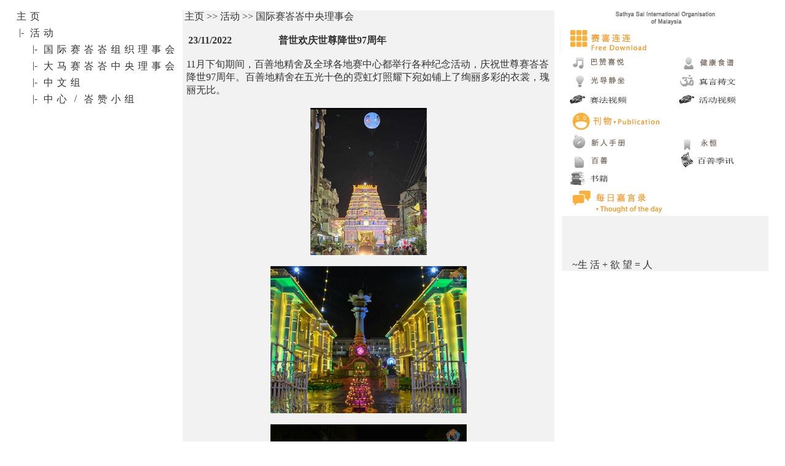

--- FILE ---
content_type: text/html
request_url: http://sca.org.my/html/activities/world/spiritual/220108800.htm
body_size: 4828
content:
<!DOCTYPE html PUBLIC "-//W3C//DTD XHTML 1.0 Transitional//EN" "http://www.w3.org/TR/xhtml1/DTD/xhtml1-transitional.dtd">
<html xmlns="http://www.w3.org/1999/xhtml"><!-- InstanceBegin template="/templates/main_frame_3_col_activities.dwt" codeOutsideHTMLIsLocked="false" -->
<head>
<meta http-equiv="Content-Type" content="text/html; charset=gb2312" />
<!-- InstanceBeginEditable name="doctitle" -->
<title>No Title</title>
<!-- InstanceEndEditable -->
<link href="../../../../style/sca.css" rel="stylesheet" type="text/css" />
<SCRIPT LANGUAGE="JavaScript">
<!-- Begin
function writeMarquee(s) {
document.write(s);
}
//  End -->
</script>
</head>

<body>
<table width="99%" border="0" align="center" cellpadding="0" cellspacing="0">
  <tr align="center" valign="middle">
    <td width="7" height="7" align="center" valign="top"><div align="left"><img src="../../../../img/common/frame_top_left_angle.gif" width="7" height="9" hspace="0" vspace="0" border="0" align="top" /></div></td>
    <td width="22%" height="7" background="../../../../img/common/bg_frame_horiz.gif"></td>
    <td width="7" height="7" align="center" valign="middle"><img src="../../../../img/common/frame_top_tee.gif" width="7" height="9" hspace="0" vspace="0" border="0" align="top" /></td>
    <td width="50%" height="7" background="../../../../img/common/bg_frame_horiz.gif"></td>
    <td width="7" height="7" align="center" valign="middle"><img src="../../../../img/common/frame_top_tee.gif" width="7" height="9" /></td>
    <td width="28%" height="7" background="../../../../img/common/bg_frame_horiz.gif"></td>
    <td width="7" height="7" align="center" valign="middle"><img src="../../../../img/common/frame_top_right_angle.gif" width="7" height="9" /></td>
  </tr>
  <tr>
    <td width="7" align="center" valign="middle" background="../../../../img/common/bg_frame_vert.gif"></td>
    <td width="22%" align="center" valign="top"><!-- InstanceBeginEditable name="e_rgn_left_col" -->
      <table width="99%" border="0" cellspacing="0" cellpadding="0">
        <tr>
          <td><!-- #BeginLibraryItem "/Library/menu_activities.lbi" -->
<table width="99%" border="0" align="center" cellpadding="0" cellspacing="0">
  <tr>
    <td align="center" valign="top"><a href="../../../main_frame.html" target="">主</a></td>
    <td align="center" valign="top"><a href="../../../main_frame.html" target="">页</a></td>
    <td width="8%" align="center" valign="top"></td>
    <td width="8%" align="center" valign="top">&nbsp;</td>
    <td width="8%" align="center" valign="top">&nbsp;</td>
    <td width="8%" align="center" valign="top">&nbsp;</td>
    <td width="8%" align="center" valign="top">&nbsp;</td>
    <td width="8%" align="center" valign="top">&nbsp;</td>
    <td width="8%" align="center" valign="top">&nbsp;</td>
    <td width="8%" align="center" valign="top">&nbsp;</td>
    <td width="8%" align="center" valign="top">&nbsp;</td>
    <td width="8%" align="center" valign="top">&nbsp;</td>
  </tr>
  <tr>
    <td height="6" align="center" valign="top"></td>
    <td height="6" align="center" valign="top"></td>
    <td height="6" align="center" valign="top"></td>
    <td height="6" align="center" valign="top"></td>
    <td height="6" align="center" valign="top"></td>
    <td height="6" align="center" valign="top"></td>
    <td height="6" align="center" valign="top"></td>
    <td height="6" align="center" valign="top"></td>
    <td height="6" align="center" valign="top"></td>
    <td height="6" align="center" valign="top"></td>
    <td height="6" align="center" valign="top"></td>
    <td height="6" align="center" valign="top"></td>
  </tr>
  <tr>
    <td width="8%" align="center" valign="top"><a>|-</a></td>
    <td width="8%" align="center" valign="top"><a href="../../../activities.htm">活</a></td>
    <td width="8%" align="center" valign="top"><a href="../../../activities.htm">动</a></td>
    <td width="8%" align="center" valign="top">&nbsp;</td>
    <td width="8%" align="center" valign="top">&nbsp;</td>
    <td width="8%" align="center" valign="top">&nbsp;</td>
    <td width="8%" align="center" valign="top">&nbsp;</td>
    <td width="8%" align="center" valign="top">&nbsp;</td>
    <td width="8%" align="center" valign="top">&nbsp;</td>
    <td width="8%" align="center" valign="top">&nbsp;</td>
    <td width="8%" align="center" valign="top">&nbsp;</td>
    <td width="8%" align="center" valign="top">&nbsp;</td>
  </tr>
  <tr>
    <td height="6" align="center" valign="top"></td>
    <td height="6" align="center" valign="top"></td>
    <td height="6" align="center" valign="top"></td>
    <td height="6" align="center" valign="top"></td>
    <td height="6" align="center" valign="top"></td>
    <td height="6" align="center" valign="top"></td>
    <td height="6" align="center" valign="top"></td>
    <td height="6" align="center" valign="top"></td>
    <td height="6" align="center" valign="top"></td>
    <td height="6" align="center" valign="top"></td>
    <td height="6" align="center" valign="top"></td>
    <td height="6" align="center" valign="top"></td>
  </tr>
  <tr>
    <td align="center" valign="top">&nbsp;</td>
    <td align="center" valign="top"><a>|-</a></td>
    <td align="center" valign="top"><a href="../../../activities_world.htm">国</a></td>
    <td align="center" valign="top"><a href="../../../activities_world.htm">际</a></td>
    <td align="center" valign="top"><a href="../../../activities_world.htm">赛</a></td>
    <td align="center" valign="top"><a href="../../../activities_world.htm">峇</a></td>
    <td align="center" valign="top"><a href="../../../activities_world.htm">峇</a></td>
    <td align="center" valign="top"><a href="../../../activities_world.htm">组</a></td>
    <td align="center" valign="top"><a href="../../../activities_world.htm">织</a></td>
    <td align="center" valign="top"><a href="../../../activities_world.htm">理</a></td>
    <td align="center" valign="top"><a href="../../../activities_world.htm">事</a></td>
    <td align="center" valign="top"><a href="../../../activities_world.htm">会</a></td>
  </tr>
  <tr>
    <td height="6" align="center" valign="top"></td>
    <td height="6" align="center" valign="top"></td>
    <td height="6" align="center" valign="top"></td>
    <td height="6" align="center" valign="top"></td>
    <td height="6" align="center" valign="top"></td>
    <td height="6" align="center" valign="top"></td>
    <td height="6" align="center" valign="top"></td>
    <td height="6" align="center" valign="top"></td>
    <td height="6" align="center" valign="top"></td>
    <td height="6" align="center" valign="top"></td>
    <td height="6" align="center" valign="top"></td>
    <td height="6" align="center" valign="top"></td>
  </tr>
  
  <tr>
    <td width="8%" align="center" valign="top">&nbsp;</td>
    <td width="8%" align="center" valign="top"><a>|-</a></td>
    <td width="8%" align="center" valign="top"><a href="../../../activities_malaysia.htm">大</a></td>
    <td width="8%" align="center" valign="top"><a href="../../../activities_malaysia.htm">马</a></td>
    <td width="8%" align="center" valign="top"><a href="../../../activities_malaysia.htm">赛</a></td>
    <td width="8%" align="center" valign="top"><a href="../../../activities_malaysia.htm">峇</a></td>
    <td width="8%" align="center" valign="top"><a href="../../../activities_malaysia.htm">峇</a></td>
    <td width="8%" align="center" valign="top"><a href="../../../activities_malaysia.htm">中</a></td>
    <td width="8%" align="center" valign="top"><a href="../../../activities_malaysia.htm">央</a></td>
    <td width="8%" align="center" valign="top"><a href="../../../activities_malaysia.htm">理</a></td>
    <td width="8%" align="center" valign="top"><a href="../../../activities_malaysia.htm">事</a></td>
    <td width="8%" align="center" valign="top"><a href="../../../activities_malaysia.htm">会</a></td>
  </tr>
  <tr>
    <td height="6" align="center" valign="top"></td>
    <td height="6" align="center" valign="top"></td>
    <td height="6" align="center" valign="top"></td>
    <td height="6" align="center" valign="top"></td>
    <td height="6" align="center" valign="top"></td>
    <td height="6" align="center" valign="top"></td>
    <td height="6" align="center" valign="top"></td>
    <td height="6" align="center" valign="top"></td>
    <td height="6" align="center" valign="top"></td>
    <td height="6" align="center" valign="top"></td>
    <td height="6" align="center" valign="top"></td>
    <td height="6" align="center" valign="top"></td>
  </tr>
  <tr>
    <td width="8%" align="center" valign="top">&nbsp;</td>
    <td width="8%" align="center" valign="top"><a>|-</a></td>
    <td width="8%" align="center" valign="top"><a href="../../../activities_sca.htm">中</a></td>
    <td width="8%" align="center" valign="top"><a href="../../../activities_sca.htm">文</a></td>
    <td width="8%" align="center" valign="top"><a href="../../../activities_sca.htm">组</a></td>
    <td width="8%" align="center" valign="top">&nbsp;</td>
    <td width="8%" align="center" valign="top">&nbsp;</td>
    <td width="8%" align="center" valign="top">&nbsp;</td>
    <td width="8%" align="center" valign="top">&nbsp;</td>
    <td width="8%" align="center" valign="top">&nbsp;</td>
    <td width="8%" align="center" valign="top">&nbsp;</td>
    <td width="8%" align="center" valign="top">&nbsp;</td>
  </tr>
  <tr>
    <td height="6" align="center" valign="top"></td>
    <td height="6" align="center" valign="top"></td>
    <td height="6" align="center" valign="top"></td>
    <td height="6" align="center" valign="top"></td>
    <td height="6" align="center" valign="top"></td>
    <td height="6" align="center" valign="top"></td>
    <td height="6" align="center" valign="top"></td>
    <td height="6" align="center" valign="top"></td>
    <td height="6" align="center" valign="top"></td>
    <td height="6" align="center" valign="top"></td>
    <td height="6" align="center" valign="top"></td>
    <td height="6" align="center" valign="top"></td>
  </tr>
  <tr>
    <td width="8%" align="center" valign="top">&nbsp;</td>
    <td width="8%" align="center" valign="top"><a>|-</a></td>
    <td width="8%" align="center" valign="top"><a href="../../../activities_centres.htm">中</a></td>
    <td width="8%" align="center" valign="top"><a href="../../../activities_centres.htm">心</a></td>
    <td width="8%" align="center" valign="top"><a href="../../../activities_centres.htm">/</a></td>
    <td width="8%" align="center" valign="top"><a href="../../../activities_centres.htm">峇</a></td>
    <td width="8%" align="center" valign="top"><a href="../../../activities_centres.htm">赞</a></td>
    <td width="8%" align="center" valign="top"><a href="../../../activities_centres.htm">小</a></td>
    <td width="8%" align="center" valign="top"><a href="../../../activities_centres.htm">组</a></td>
    <td width="8%" align="center" valign="top">&nbsp;</td>
    <td width="8%" align="center" valign="top">&nbsp;</td>
    <td width="8%" align="center" valign="top">&nbsp;</td>
  </tr>
</table>
<!-- #EndLibraryItem --></td>
        </tr>
        <tr>
          <td>&nbsp;</td>
        </tr>
      </table>
    <!-- InstanceEndEditable --></td>
    <td width="7" align="center" valign="middle" background="../../../../img/common/bg_frame_vert.gif"></td>
    <td width="50%" valign="top" bgcolor="#F2F2F2"><!-- InstanceBeginEditable name="e_rgn_mid_col" -->
      <table width="99%" border="0" align="center" cellpadding="0" cellspacing="0">
        <tr>
          <td><!-- #BeginLibraryItem "/library/path_activities_world.lbi" --> <a>主页 >> 活动 >> 国际赛峇峇中央理事会</a><!-- #EndLibraryItem --></td>
        </tr>
        <tr>
          <td>&nbsp;</td>
        </tr>
        <tr>
          <td><table width="99%" border="0" align="center" cellpadding="0" cellspacing="0">
            <tr>
              <td align="center" valign="top"><table width="99%" border="0" cellspacing="0" cellpadding="0">
                <tr>
                  <td width="25%"><a><strong>23/11/2022</strong></a></td>
                  <td width="75%"><a><strong>普世欢庆世尊降世97周年</strong></a></td>
                </tr>
              </table></td>
            </tr>
            <tr>
              <td align="center" valign="top">&nbsp;</td>
            </tr>
            <tr>
              <td align="left" valign="top"><a>11月下旬期间，百善地精舍及全球各地赛中心都举行各种纪念活动，庆祝世尊赛峇峇降世97周年。百善地精舍在五光十色的霓虹灯照耀下宛如铺上了绚丽多彩的衣裳，瑰丽无比。</a></td>
            </tr>
            <tr>
              <td align="center" valign="top">&nbsp;</td>
            </tr>
            <tr>
              <td align="center" valign="top"><img src="../../../../img/activities/world/spiritual/220108802.jpg" width="320" height="240" /></td>
            </tr>
            <tr>
              <td align="left" valign="top">&nbsp;</td>
            </tr>
            <tr>
              <td align="center" valign="top"><img src="../../../../img/activities/world/spiritual/220108803.jpg" width="320" height="240" /></td>
            </tr>
            <tr>
              <td align="left" valign="top"></td>
            </tr>
            <tr>
              <td align="left" valign="top"></td>
            </tr>
            <tr>
              <td align="center" valign="top">&nbsp;</td>
            </tr>
            <tr>
              <td align="left" valign="top"></td>
            </tr>
            <tr>
              <td align="center" valign="top"><img src="../../../../img/activities/world/spiritual/220108804.jpg" width="320" height="240" /></td>
            </tr>
            <tr>
              <td align="left" valign="top"></td>
            </tr>
            <tr>
              <td align="left" valign="top"></td>
            </tr>
            <tr>
              <td align="center" valign="top">&nbsp;</td>
            </tr>
            <tr>
              <td align="left" valign="top"></td>
            </tr>
            <tr>
              <td align="center" valign="top"><img src="../../../../img/activities/world/spiritual/220108805.jpg" width="320" height="240" /></td>
            </tr>
            <tr>
              <td align="left" valign="top">&nbsp;</td>
            </tr>
            <tr>
              <td align="left" valign="top"><a>11月22日傍晚，印度旅游和文化部长 Sri G Kishan Reddy莅临百善地山景体育场为“世尊赛峇峇声光表演”主持开幕仪式。色彩缤纷的灯光与卓越音效的完美结合让观众尽情观赏世尊的生平故事。</a></td>
            </tr>
            <tr>
              <td align="left" valign="top">&nbsp;</td>
            </tr>
            <tr>
              <td align="left" valign="top"></td>
            </tr>
            <tr>
              <td align="center" valign="top"><img src="../../../../img/activities/world/spiritual/220108806.jpg" width="320" height="240" /></td>
            </tr>
            <tr>
              <td align="center" valign="top">&nbsp;</td>
            </tr>
            <tr>
              <td align="center" valign="top"><img src="../../../../img/activities/world/spiritual/220108807.jpg" width="320" height="240" /></td>
            </tr>
            <tr>
              <td align="center" valign="top">&nbsp;</td>
            </tr>
            <tr>
              <td align="left" valign="top"><a>11月23日清晨，张灯结彩的百善地精舍迎来了万千信徒，济济一堂，法喜充满。百善地峇赞团以悠扬的赞曲为庆典揭开序幕。斯里沙迪亚赛中央信托委员Sri SS Naganand 向大会提交中央信托年度报告，并简要介绍了各项活动。今年的主礼嘉宾，印度旅游和文化部长 Sri G Kishan Reddy在致词中对赛组织的公益活动给予表扬，并表示政府将为即将到来的世尊降世百年庆典提供一切必要支持，务使这项历史性活动取得巨大成功。为迎接百年庆典，中央信托会发起一项植树造林运动，计划种植一千万棵树。主礼嘉宾象征性地将树苗移交给赛组织的区主席和嘉宾们。在一片祥和的赞歌声中，信众纷纷到世尊圣陵前参拜祈福。</a></td>
            </tr>
            <tr>
              <td align="center" valign="top">&nbsp;</td>
            </tr>
            <tr>
              <td align="center" valign="top"><img src="../../../../img/activities/world/spiritual/220108808.jpg" width="320" height="240" /></td>
            </tr>
            <tr>
              <td align="center" valign="top">&nbsp;</td>
            </tr>
            <tr>
              <td align="center" valign="top"><img src="../../../../img/activities/world/spiritual/220108809.jpg" width="320" height="240" /></td>
            </tr>
            <tr>
              <td align="center" valign="top">&nbsp;</td>
            </tr>
            <tr>
              <td align="center" valign="top"><img src="../../../../img/activities/world/spiritual/220108812.jpg" width="320" height="240" /></td>
            </tr>
            <tr>
              <td align="center" valign="top">&nbsp;</td>
            </tr>
            <tr>
              <td align="center" valign="top"><img src="../../../../img/activities/world/spiritual/220108813.jpg" width="320" height="240" /></td>
            </tr>
            <tr>
              <td align="center" valign="top">&nbsp;</td>
            </tr>
            <tr>
              <td align="left" valign="top"><a>当天下午，信众护送金光闪闪的辇车在精舍举行巡游，场面热闹壮观。大会邀请了两位音乐家，L. Subramaniam 博士和Kavita Krishnamurthy夫人演出助兴，为庆典活动画上圆满的句号。</a></td>
            </tr>
            <tr>
              <td align="center" valign="top">&nbsp;</td>
            </tr>
            <tr>
              <td align="left" valign="top"></td>
            </tr>
            <tr>
              <td align="left" valign="top"></td>
            </tr>
            <tr>
              <td align="center" valign="top"><img src="../../../../img/activities/world/spiritual/220108814.jpg" width="320" height="240" /></td>
            </tr>
            <tr>
              <td align="left" valign="top"></td>
            </tr>
            <tr>
              <td align="center" valign="top"></td>
            </tr>
            <tr>
              <td align="left" valign="top"></td>
            </tr>
            <tr>
              <td align="center" valign="top">&nbsp;</td>
            </tr>
            <tr>
              <td align="center" valign="top"><img src="../../../../img/activities/world/spiritual/220108815.jpg" width="320" height="240" /></td>
            </tr>
            <tr>
              <td align="center" valign="top">&nbsp;</td>
            </tr>
            <tr>
              <td align="center" valign="top"><img src="../../../../img/activities/world/spiritual/220108816.jpg" width="320" height="240" /></td>
            </tr>
            <tr>
              <td align="center" valign="top">&nbsp;</td>
            </tr>
            <tr>
              <td align="left" valign="top"><a>马来西亚各赛中心以峇赞、持名诵经、火供、文艺演出、布施等活动庆祝这一重要纪念日，在欢乐祥和的氛围中表达对世尊的感恩和敬仰。</a></td>
            </tr>
            <tr>
              <td align="center" valign="top">&nbsp;</td>
            </tr>
            <tr>
              <td align="center" valign="top"><img src="../../../../img/activities/world/spiritual/220108817.jpg" width="320" height="240" /></td>
            </tr>
            <tr>
              <td align="center" valign="top">&nbsp;</td>
            </tr>
            <tr>
              <td align="center" valign="top"><img src="../../../../img/activities/world/spiritual/220108818.jpg" width="320" height="240" /></td>
            </tr>
            <tr>
              <td align="center" valign="top">&nbsp;</td>
            </tr>
            <tr>
              <td align="center" valign="top"><img src="../../../../img/activities/world/spiritual/220108819.jpg" width="320" height="240" /></td>
            </tr>
            <tr>
              <td align="center" valign="top">&nbsp;</td>
            </tr>
            <tr>
              <td align="center" valign="top"><img src="../../../../img/activities/world/spiritual/220108822.jpg" width="320" height="240" /></td>
            </tr>
            <tr>
              <td align="center" valign="top">&nbsp;</td>
            </tr>
            <tr>
              <td align="center" valign="top"><img src="../../../../img/activities/world/spiritual/220108823.jpg" width="320" height="240" /></td>
            </tr>
            <tr>
              <td align="center" valign="top"><img src="../../../../img/activities/world/spiritual/220108824.jpg" width="320" height="240" /></td>
            </tr>
            <tr>
              <td align="center" valign="top"><img src="../../../../img/activities/world/spiritual/220108825.jpg" width="320" height="240" /></td>
            </tr>
            <tr>
              <td align="center" valign="top">&nbsp;</td>
            </tr>
            <tr>
              <td align="center" valign="top"><img src="../../../../img/activities/world/spiritual/220108826.jpg" width="320" height="240" /></td>
            </tr>
            <tr>
              <td align="left" valign="top"></td>
            </tr>
          </table></td>
        </tr>
      </table>
    <!-- InstanceEndEditable --></td>
    <td width="7" align="center" valign="middle" background="../../../../img/common/bg_frame_vert.gif"></td>
    <td width="28%" align="center" valign="top" class="style2"><!-- #BeginLibraryItem "/library/popular_downloads.lbi" -->
<table width="99%" border="0" align="center" cellpadding="0" cellspacing="0">
  <tr>
    <td colspan="2" align="center" valign="top"><a href="http://www.saicouncil.org.my/"><img src="../../../../img/common/ssb_ccm.gif" width="178" height="25" vspace="0" hspace="0" alt="Sathya Sai Baba Central Council of Malaysia" border="0" /></a></td>
  </tr>
  <tr>
    <td height="3" colspan="2" align="center" valign="top"><img src="../../../../img/common/spacer1.gif" width="180" height="2" hspace="0" vspace="0" border="0" /></td>
  </tr>
  <tr>
    <td width="50%"><img src="../../../../img/common/freedownload.gif" width="164" height="42" hspace="0" vspace="0" border="0" /></td>
    <td width="50%"><a href="../../../downloads_spiritual_mantras.htm"></a></td>
  </tr>
  <tr>
    <td width="50%"><a href="../../../downloads_spiritual_bhajan.htm"><img src="../../../../img/common/downloads_bhajan.gif" alt="Bhajan Songs" width="125" height="30" hspace="0" vspace="0" border="0" /></a></td>
    <td width="50%"><a href="../../../downloads/others/vegetarian_recipe.htm"><img src="../../../../img/common/vegetarian_recipe.gif" alt="Vegetarian Recipes" width="125" height="30" hspace="0" vspace="0" border="0" /></a></td>
  </tr>
  <tr>
    <td width="50%"><a href="../../../downloads_spiritual_meditation.htm"><img src="../../../../img/common/downloads_meditation.gif" alt="Light Meditation" width="125" height="30" hspace="0" vspace="0" border="0" /></a></td>
    <td width="50%"><a href="../../../downloads_spiritual_mantras.htm"><img src="../../../../img/common/mantra.gif" alt="Mantras" width="125" height="30" border="0"></a></td>
  </tr>
  <tr>
    <td width="50%"><a href="../../../downloads_videos_teachings.htm"><img src="../../../../img/common/video1.gif" alt="Video - Teachings" width="125" height="30" border="0"></a></td>
    <td width="50%"><a href="../../../downloads_videos_activities.htm"><img src="../../../../img/common/video2.gif" alt="Video - Activities" width="125" height="30" border="0"></a></td>
  </tr>
  <tr>
    <td height="3" colspan="2" align="center" valign="top"><img src="../../../../img/common/spacer1.gif" width="180" height="2" hspace="0" vspace="0" border="0" /></td>
  </tr>
  <tr>
    <td width="50%"><img src="../../../../img/common/publications.gif" width="178" height="36" hspace="0" vspace="0" border="0" /></td>
    <td width="50%"><a href="../../../downloads_books.htm"></a></td>
  </tr>
  <tr>
    <td width="50%"><a href="../../../../downloads/books/new_comer/new_comer_booklet.pdf"><img src="../../../../img/common/new_comer.gif" width="125" height="30" alt="New devotee 's Guideook" vspace="0" hspace="0" border="0" /></a></td>
    <td width="50%"><a href="../../../downloads_periodicals_ss.htm"><img src="../../../../img/common/sarathana_sarathi.gif" width="125" height="30" vspace="0" hspace="0" border="0" alt="Sarathana Sarathi" /></a></td>
  </tr>
  <tr>
    <td width="50%"><a href="../../../downloads_periodicals_bs.htm"><img src="../../../../img/common/baisan.gif" width="125" height="30" vspace="0" hspace="0" alt="Bai San" border="0" /></a></td>
    <td width="50%"><a href="../../../downloads_periodicals_bsnewsletter.htm"><img src="../../../../img/common/newsletter.gif" width="125" height="30" border="0"></a></td>
  </tr>
  <tr>
    <td width="50%"><a href="../../../downloads_books.htm"><img src="../../../../img/common/book.gif" alt="Books" width="125" height="30" border="0"></a></td>
    <td width="50%">&nbsp;</td>
  </tr>
  <tr>
    <td colspan="2"><img src="../../../../img/common/thought.gif" width="178" height="44" border="0"></td>
  </tr>
  
  
  <tr>
    <td height="2" colspan="2" align="center" valign="top"><img src="../../../../img/common/spacer1.gif" width="180" height="2" hspace="0" vspace="0" border="0" /></td>
  </tr>
  
  <tr>
    <td colspan="2"><table width="98%" border="0" cellspacing="0" cellpadding="0" vspace="0" hspace="0" align="center" height="90">
      <tr align="left">
        <td width="5%" valign="top" bgcolor="#F2F2F2"><font size="2"> </font> </td>
        <td width="95%" valign="top" bgcolor="#F2F2F2"><script language="JavaScript" type="text/javascript">
<!-- Begin
writeMarquee("<marquee  onmouseover=this.stop(); onmouseout=this.start(); align=left direction=up scrolldelay=300 scrollamount=2 behavior=scroll width=98% height=90> <a>~生 活 + 欲 望 = 人<br>&nbsp;&nbsp;生 活 - 欲 望 = 神<br><br> ~随 时 伸 出 援 手,<br>&nbsp;&nbsp;永 不 伤 害 生 灵<br><br> ~爱众生，服务众生<br><br> ~行 善, 向 善, 存 善<br><br> ~责任是神, 工作是膜拜<br><br> ~神是真、善、美<br><br> ~人生是从小我迈向大我<br><br> ~克制思维, 就能成为主导者<br><br> ~与其说教，不如身体力行<br><br> ~知识的尽头是博爱，教育的尽头是品格</a></marquee>")
//  End -->
        </script>        </td>
      </tr>
    </table></td>
  </tr>
  <tr>
    <td colspan="2">&nbsp;</td>
  </tr>
</table>
<!-- #EndLibraryItem --></td>
    <td width="7" align="center" valign="middle" background="../../../../img/common/bg_frame_vert.gif"></td>
  </tr>
  <tr align="center" valign="middle">
    <td width="7" height="7" align="center" valign="middle"><img src="../../../../img/common/frame_bottom_left_angle.gif" width="7" height="9" hspace="0" vspace="0" border="0" align="texttop" /></td>
    <td width="22%" height="7" background="../../../../img/common/bg_frame_horiz.gif"></td>
    <td width="7" height="7" align="center" valign="middle"><img src="../../../../img/common/frame_bottom_tee.gif" width="7" height="9" hspace="0" vspace="0" border="0" align="absmiddle" /></td>
    <td width="50%" height="7" background="../../../../img/common/bg_frame_horiz.gif"></td>
    <td width="7" height="7" align="center" valign="middle"><img src="../../../../img/common/frame_bottom_tee.gif" width="7" height="9" /></td>
    <td width="28%" height="7" background="../../../../img/common/bg_frame_horiz.gif"></td>
    <td width="7" height="7" align="center" valign="middle"><img src="../../../../img/common/frame_bottom_right_angle.gif" width="7" height="9" /></td>
  </tr>
</table><!-- #BeginLibraryItem "/library/footer.lbi" --><table width="99%" border="0" align="center" cellpadding="0" cellspacing="0" id="Footer">
  <tr>
    <td height="1" colspan="3"></td>
  </tr>
  <tr>
    <td width="7"></td>
    <td><table width="98%" border="0" cellspacing="0" cellpadding="0" vspace="0" hspace="0" align="center">
      <tr>
        <td height="10"><div align="center"><font size="2"><a href="../../../main_frame.html">主页</a> | <a href="../../../witness.htm">爱的见证</a> | <a href="../../../faqs.htm">问答释怀</a> | <a href="../../../pearlsofwisdom.htm">智慧珠玑</a> | <a href="../../../links.htm">千里一线牵</a> | <a href="../../../inspires.htm">赛的启示</a> | <a href="../../../sitemap.htm">网站导航</a> | <a href="../../../contacts.htm">联络</a> | <a href="../../../search.htm">搜索</a></font></div></td>
      </tr>
      
      <tr valign="bottom">
        <td><div align="center"><font size="2"> <a href="../../../activities.htm">活动</a> | <a href="../../../articles_others.htm">文章</a> | <a href="../../../downloads_periodicals_bs.htm">下载</a> | <a href="../../../publications.htm">刊物</a> | 
              <a href="../../../saibaba_life.htm">赛峇峇点滴</a> | <a href="../../../organization_intro.htm">组织</a> | <a href="../../../ehv_institutions.htm">道德教育</a> | <a href="../../../service_intro.htm">服务</a> | <a href="../../../spiritual_9codes.htm">灵修</a> </font></div></td>
      </tr>
      <tr>
        <td height="6"></td>
      </tr>
      <tr>
        <td><div align="center"><font face="Verdana, Arial, Helvetica" size="1" color="#FAAF3B">All rights reserved.</font></div></td>
      </tr>
      <tr>
        <td><div align="center"><font face="Verdana, Arial, Helvetica" size="1" color="#FAAF3B">Best 
          Viewed In 800 x 600 &amp; Above Resolutions.</font></div></td>
      </tr>
    </table></td>
    <td width="7"></td>
  </tr>
  <tr>
    <td height="1" colspan="3"></td>
  </tr>
</table><!-- #EndLibraryItem --></body>
<!-- InstanceEnd --></html>


--- FILE ---
content_type: text/css
request_url: http://sca.org.my/style/sca.css
body_size: 223
content:
/***********************************************/
/* HTML tag styles                             */
/***********************************************/ 

a{
font-family : "宋体";
font-weight : normal;
font-style : normal;
color : #333333;
FONT-SIZE: 12pt;
}

a:link{
 COLOR: #333333;
TEXT-DECORATION: none; 
}

a:visited{
 COLOR: #333333;
TEXT-DECORATION: none; 
}

a:hover{
 COLOR: #333333;
TEXT-DECORATION: none; 
}

c{
font-family : "宋体";
font-weight : normal;
font-style : normal;
color : #FAAF3B;
FONT-SIZE: 12pt;
}

c:link{
 COLOR: #FAAF3B;
TEXT-DECORATION: none; 
}

c:visited{
 COLOR: #FAAF3B;
TEXT-DECORATION: none; 
}

c:hover{
 COLOR: #FAAF3B;
TEXT-DECORATION: none; 
}